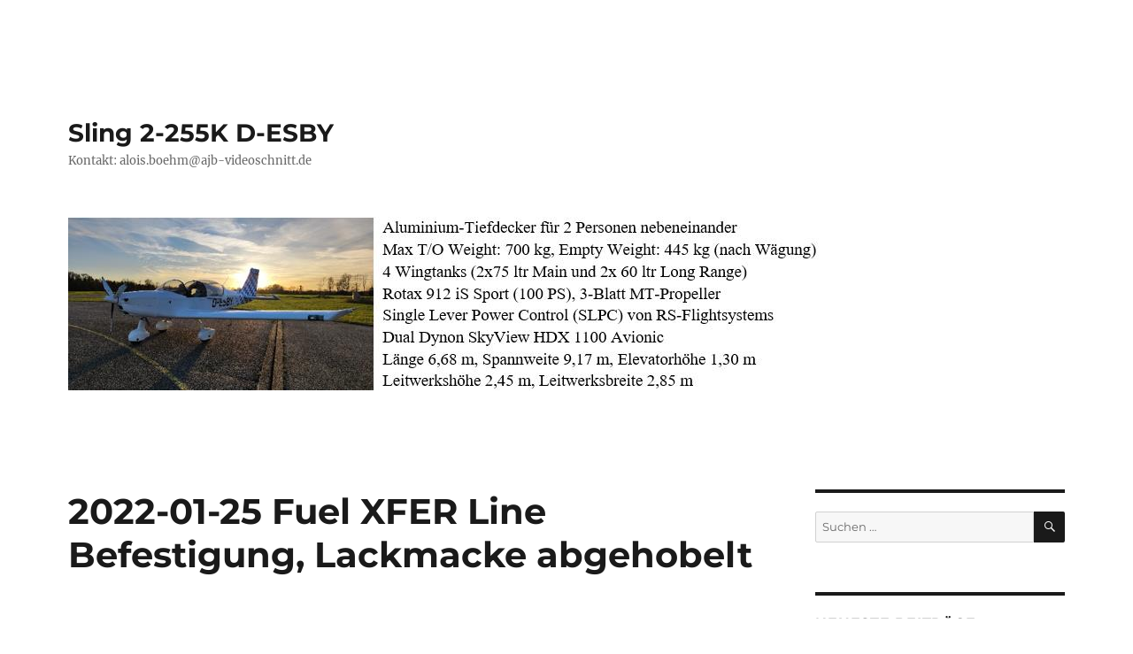

--- FILE ---
content_type: text/html; charset=UTF-8
request_url: https://ajb-videoschnitt.de/archive/4240
body_size: 11684
content:
<!DOCTYPE html>
<html lang="de" class="no-js">
<head>
	<meta charset="UTF-8">
	<meta name="viewport" content="width=device-width, initial-scale=1.0">
	<link rel="profile" href="https://gmpg.org/xfn/11">
		<script>(function(html){html.className = html.className.replace(/\bno-js\b/,'js')})(document.documentElement);</script>
<title>2022-01-25 Fuel XFER Line Befestigung, Lackmacke abgehobelt &#8211; Sling 2-255K D-ESBY</title>
<meta name='robots' content='max-image-preview:large' />
	<style>img:is([sizes="auto" i], [sizes^="auto," i]) { contain-intrinsic-size: 3000px 1500px }</style>
	<link rel="alternate" type="application/rss+xml" title="Sling 2-255K D-ESBY &raquo; Feed" href="https://ajb-videoschnitt.de/feed" />
<link rel="alternate" type="application/rss+xml" title="Sling 2-255K D-ESBY &raquo; Kommentar-Feed" href="https://ajb-videoschnitt.de/comments/feed" />
<script>
window._wpemojiSettings = {"baseUrl":"https:\/\/s.w.org\/images\/core\/emoji\/16.0.1\/72x72\/","ext":".png","svgUrl":"https:\/\/s.w.org\/images\/core\/emoji\/16.0.1\/svg\/","svgExt":".svg","source":{"concatemoji":"https:\/\/ajb-videoschnitt.de\/wp-includes\/js\/wp-emoji-release.min.js?ver=6.8.3"}};
/*! This file is auto-generated */
!function(s,n){var o,i,e;function c(e){try{var t={supportTests:e,timestamp:(new Date).valueOf()};sessionStorage.setItem(o,JSON.stringify(t))}catch(e){}}function p(e,t,n){e.clearRect(0,0,e.canvas.width,e.canvas.height),e.fillText(t,0,0);var t=new Uint32Array(e.getImageData(0,0,e.canvas.width,e.canvas.height).data),a=(e.clearRect(0,0,e.canvas.width,e.canvas.height),e.fillText(n,0,0),new Uint32Array(e.getImageData(0,0,e.canvas.width,e.canvas.height).data));return t.every(function(e,t){return e===a[t]})}function u(e,t){e.clearRect(0,0,e.canvas.width,e.canvas.height),e.fillText(t,0,0);for(var n=e.getImageData(16,16,1,1),a=0;a<n.data.length;a++)if(0!==n.data[a])return!1;return!0}function f(e,t,n,a){switch(t){case"flag":return n(e,"\ud83c\udff3\ufe0f\u200d\u26a7\ufe0f","\ud83c\udff3\ufe0f\u200b\u26a7\ufe0f")?!1:!n(e,"\ud83c\udde8\ud83c\uddf6","\ud83c\udde8\u200b\ud83c\uddf6")&&!n(e,"\ud83c\udff4\udb40\udc67\udb40\udc62\udb40\udc65\udb40\udc6e\udb40\udc67\udb40\udc7f","\ud83c\udff4\u200b\udb40\udc67\u200b\udb40\udc62\u200b\udb40\udc65\u200b\udb40\udc6e\u200b\udb40\udc67\u200b\udb40\udc7f");case"emoji":return!a(e,"\ud83e\udedf")}return!1}function g(e,t,n,a){var r="undefined"!=typeof WorkerGlobalScope&&self instanceof WorkerGlobalScope?new OffscreenCanvas(300,150):s.createElement("canvas"),o=r.getContext("2d",{willReadFrequently:!0}),i=(o.textBaseline="top",o.font="600 32px Arial",{});return e.forEach(function(e){i[e]=t(o,e,n,a)}),i}function t(e){var t=s.createElement("script");t.src=e,t.defer=!0,s.head.appendChild(t)}"undefined"!=typeof Promise&&(o="wpEmojiSettingsSupports",i=["flag","emoji"],n.supports={everything:!0,everythingExceptFlag:!0},e=new Promise(function(e){s.addEventListener("DOMContentLoaded",e,{once:!0})}),new Promise(function(t){var n=function(){try{var e=JSON.parse(sessionStorage.getItem(o));if("object"==typeof e&&"number"==typeof e.timestamp&&(new Date).valueOf()<e.timestamp+604800&&"object"==typeof e.supportTests)return e.supportTests}catch(e){}return null}();if(!n){if("undefined"!=typeof Worker&&"undefined"!=typeof OffscreenCanvas&&"undefined"!=typeof URL&&URL.createObjectURL&&"undefined"!=typeof Blob)try{var e="postMessage("+g.toString()+"("+[JSON.stringify(i),f.toString(),p.toString(),u.toString()].join(",")+"));",a=new Blob([e],{type:"text/javascript"}),r=new Worker(URL.createObjectURL(a),{name:"wpTestEmojiSupports"});return void(r.onmessage=function(e){c(n=e.data),r.terminate(),t(n)})}catch(e){}c(n=g(i,f,p,u))}t(n)}).then(function(e){for(var t in e)n.supports[t]=e[t],n.supports.everything=n.supports.everything&&n.supports[t],"flag"!==t&&(n.supports.everythingExceptFlag=n.supports.everythingExceptFlag&&n.supports[t]);n.supports.everythingExceptFlag=n.supports.everythingExceptFlag&&!n.supports.flag,n.DOMReady=!1,n.readyCallback=function(){n.DOMReady=!0}}).then(function(){return e}).then(function(){var e;n.supports.everything||(n.readyCallback(),(e=n.source||{}).concatemoji?t(e.concatemoji):e.wpemoji&&e.twemoji&&(t(e.twemoji),t(e.wpemoji)))}))}((window,document),window._wpemojiSettings);
</script>
<style id='wp-emoji-styles-inline-css'>

	img.wp-smiley, img.emoji {
		display: inline !important;
		border: none !important;
		box-shadow: none !important;
		height: 1em !important;
		width: 1em !important;
		margin: 0 0.07em !important;
		vertical-align: -0.1em !important;
		background: none !important;
		padding: 0 !important;
	}
</style>
<link rel='stylesheet' id='wp-block-library-css' href='https://ajb-videoschnitt.de/wp-includes/css/dist/block-library/style.min.css?ver=6.8.3' media='all' />
<style id='wp-block-library-theme-inline-css'>
.wp-block-audio :where(figcaption){color:#555;font-size:13px;text-align:center}.is-dark-theme .wp-block-audio :where(figcaption){color:#ffffffa6}.wp-block-audio{margin:0 0 1em}.wp-block-code{border:1px solid #ccc;border-radius:4px;font-family:Menlo,Consolas,monaco,monospace;padding:.8em 1em}.wp-block-embed :where(figcaption){color:#555;font-size:13px;text-align:center}.is-dark-theme .wp-block-embed :where(figcaption){color:#ffffffa6}.wp-block-embed{margin:0 0 1em}.blocks-gallery-caption{color:#555;font-size:13px;text-align:center}.is-dark-theme .blocks-gallery-caption{color:#ffffffa6}:root :where(.wp-block-image figcaption){color:#555;font-size:13px;text-align:center}.is-dark-theme :root :where(.wp-block-image figcaption){color:#ffffffa6}.wp-block-image{margin:0 0 1em}.wp-block-pullquote{border-bottom:4px solid;border-top:4px solid;color:currentColor;margin-bottom:1.75em}.wp-block-pullquote cite,.wp-block-pullquote footer,.wp-block-pullquote__citation{color:currentColor;font-size:.8125em;font-style:normal;text-transform:uppercase}.wp-block-quote{border-left:.25em solid;margin:0 0 1.75em;padding-left:1em}.wp-block-quote cite,.wp-block-quote footer{color:currentColor;font-size:.8125em;font-style:normal;position:relative}.wp-block-quote:where(.has-text-align-right){border-left:none;border-right:.25em solid;padding-left:0;padding-right:1em}.wp-block-quote:where(.has-text-align-center){border:none;padding-left:0}.wp-block-quote.is-large,.wp-block-quote.is-style-large,.wp-block-quote:where(.is-style-plain){border:none}.wp-block-search .wp-block-search__label{font-weight:700}.wp-block-search__button{border:1px solid #ccc;padding:.375em .625em}:where(.wp-block-group.has-background){padding:1.25em 2.375em}.wp-block-separator.has-css-opacity{opacity:.4}.wp-block-separator{border:none;border-bottom:2px solid;margin-left:auto;margin-right:auto}.wp-block-separator.has-alpha-channel-opacity{opacity:1}.wp-block-separator:not(.is-style-wide):not(.is-style-dots){width:100px}.wp-block-separator.has-background:not(.is-style-dots){border-bottom:none;height:1px}.wp-block-separator.has-background:not(.is-style-wide):not(.is-style-dots){height:2px}.wp-block-table{margin:0 0 1em}.wp-block-table td,.wp-block-table th{word-break:normal}.wp-block-table :where(figcaption){color:#555;font-size:13px;text-align:center}.is-dark-theme .wp-block-table :where(figcaption){color:#ffffffa6}.wp-block-video :where(figcaption){color:#555;font-size:13px;text-align:center}.is-dark-theme .wp-block-video :where(figcaption){color:#ffffffa6}.wp-block-video{margin:0 0 1em}:root :where(.wp-block-template-part.has-background){margin-bottom:0;margin-top:0;padding:1.25em 2.375em}
</style>
<style id='classic-theme-styles-inline-css'>
/*! This file is auto-generated */
.wp-block-button__link{color:#fff;background-color:#32373c;border-radius:9999px;box-shadow:none;text-decoration:none;padding:calc(.667em + 2px) calc(1.333em + 2px);font-size:1.125em}.wp-block-file__button{background:#32373c;color:#fff;text-decoration:none}
</style>
<style id='global-styles-inline-css'>
:root{--wp--preset--aspect-ratio--square: 1;--wp--preset--aspect-ratio--4-3: 4/3;--wp--preset--aspect-ratio--3-4: 3/4;--wp--preset--aspect-ratio--3-2: 3/2;--wp--preset--aspect-ratio--2-3: 2/3;--wp--preset--aspect-ratio--16-9: 16/9;--wp--preset--aspect-ratio--9-16: 9/16;--wp--preset--color--black: #000000;--wp--preset--color--cyan-bluish-gray: #abb8c3;--wp--preset--color--white: #fff;--wp--preset--color--pale-pink: #f78da7;--wp--preset--color--vivid-red: #cf2e2e;--wp--preset--color--luminous-vivid-orange: #ff6900;--wp--preset--color--luminous-vivid-amber: #fcb900;--wp--preset--color--light-green-cyan: #7bdcb5;--wp--preset--color--vivid-green-cyan: #00d084;--wp--preset--color--pale-cyan-blue: #8ed1fc;--wp--preset--color--vivid-cyan-blue: #0693e3;--wp--preset--color--vivid-purple: #9b51e0;--wp--preset--color--dark-gray: #1a1a1a;--wp--preset--color--medium-gray: #686868;--wp--preset--color--light-gray: #e5e5e5;--wp--preset--color--blue-gray: #4d545c;--wp--preset--color--bright-blue: #007acc;--wp--preset--color--light-blue: #9adffd;--wp--preset--color--dark-brown: #402b30;--wp--preset--color--medium-brown: #774e24;--wp--preset--color--dark-red: #640c1f;--wp--preset--color--bright-red: #ff675f;--wp--preset--color--yellow: #ffef8e;--wp--preset--gradient--vivid-cyan-blue-to-vivid-purple: linear-gradient(135deg,rgba(6,147,227,1) 0%,rgb(155,81,224) 100%);--wp--preset--gradient--light-green-cyan-to-vivid-green-cyan: linear-gradient(135deg,rgb(122,220,180) 0%,rgb(0,208,130) 100%);--wp--preset--gradient--luminous-vivid-amber-to-luminous-vivid-orange: linear-gradient(135deg,rgba(252,185,0,1) 0%,rgba(255,105,0,1) 100%);--wp--preset--gradient--luminous-vivid-orange-to-vivid-red: linear-gradient(135deg,rgba(255,105,0,1) 0%,rgb(207,46,46) 100%);--wp--preset--gradient--very-light-gray-to-cyan-bluish-gray: linear-gradient(135deg,rgb(238,238,238) 0%,rgb(169,184,195) 100%);--wp--preset--gradient--cool-to-warm-spectrum: linear-gradient(135deg,rgb(74,234,220) 0%,rgb(151,120,209) 20%,rgb(207,42,186) 40%,rgb(238,44,130) 60%,rgb(251,105,98) 80%,rgb(254,248,76) 100%);--wp--preset--gradient--blush-light-purple: linear-gradient(135deg,rgb(255,206,236) 0%,rgb(152,150,240) 100%);--wp--preset--gradient--blush-bordeaux: linear-gradient(135deg,rgb(254,205,165) 0%,rgb(254,45,45) 50%,rgb(107,0,62) 100%);--wp--preset--gradient--luminous-dusk: linear-gradient(135deg,rgb(255,203,112) 0%,rgb(199,81,192) 50%,rgb(65,88,208) 100%);--wp--preset--gradient--pale-ocean: linear-gradient(135deg,rgb(255,245,203) 0%,rgb(182,227,212) 50%,rgb(51,167,181) 100%);--wp--preset--gradient--electric-grass: linear-gradient(135deg,rgb(202,248,128) 0%,rgb(113,206,126) 100%);--wp--preset--gradient--midnight: linear-gradient(135deg,rgb(2,3,129) 0%,rgb(40,116,252) 100%);--wp--preset--font-size--small: 13px;--wp--preset--font-size--medium: 20px;--wp--preset--font-size--large: 36px;--wp--preset--font-size--x-large: 42px;--wp--preset--spacing--20: 0.44rem;--wp--preset--spacing--30: 0.67rem;--wp--preset--spacing--40: 1rem;--wp--preset--spacing--50: 1.5rem;--wp--preset--spacing--60: 2.25rem;--wp--preset--spacing--70: 3.38rem;--wp--preset--spacing--80: 5.06rem;--wp--preset--shadow--natural: 6px 6px 9px rgba(0, 0, 0, 0.2);--wp--preset--shadow--deep: 12px 12px 50px rgba(0, 0, 0, 0.4);--wp--preset--shadow--sharp: 6px 6px 0px rgba(0, 0, 0, 0.2);--wp--preset--shadow--outlined: 6px 6px 0px -3px rgba(255, 255, 255, 1), 6px 6px rgba(0, 0, 0, 1);--wp--preset--shadow--crisp: 6px 6px 0px rgba(0, 0, 0, 1);}:where(.is-layout-flex){gap: 0.5em;}:where(.is-layout-grid){gap: 0.5em;}body .is-layout-flex{display: flex;}.is-layout-flex{flex-wrap: wrap;align-items: center;}.is-layout-flex > :is(*, div){margin: 0;}body .is-layout-grid{display: grid;}.is-layout-grid > :is(*, div){margin: 0;}:where(.wp-block-columns.is-layout-flex){gap: 2em;}:where(.wp-block-columns.is-layout-grid){gap: 2em;}:where(.wp-block-post-template.is-layout-flex){gap: 1.25em;}:where(.wp-block-post-template.is-layout-grid){gap: 1.25em;}.has-black-color{color: var(--wp--preset--color--black) !important;}.has-cyan-bluish-gray-color{color: var(--wp--preset--color--cyan-bluish-gray) !important;}.has-white-color{color: var(--wp--preset--color--white) !important;}.has-pale-pink-color{color: var(--wp--preset--color--pale-pink) !important;}.has-vivid-red-color{color: var(--wp--preset--color--vivid-red) !important;}.has-luminous-vivid-orange-color{color: var(--wp--preset--color--luminous-vivid-orange) !important;}.has-luminous-vivid-amber-color{color: var(--wp--preset--color--luminous-vivid-amber) !important;}.has-light-green-cyan-color{color: var(--wp--preset--color--light-green-cyan) !important;}.has-vivid-green-cyan-color{color: var(--wp--preset--color--vivid-green-cyan) !important;}.has-pale-cyan-blue-color{color: var(--wp--preset--color--pale-cyan-blue) !important;}.has-vivid-cyan-blue-color{color: var(--wp--preset--color--vivid-cyan-blue) !important;}.has-vivid-purple-color{color: var(--wp--preset--color--vivid-purple) !important;}.has-black-background-color{background-color: var(--wp--preset--color--black) !important;}.has-cyan-bluish-gray-background-color{background-color: var(--wp--preset--color--cyan-bluish-gray) !important;}.has-white-background-color{background-color: var(--wp--preset--color--white) !important;}.has-pale-pink-background-color{background-color: var(--wp--preset--color--pale-pink) !important;}.has-vivid-red-background-color{background-color: var(--wp--preset--color--vivid-red) !important;}.has-luminous-vivid-orange-background-color{background-color: var(--wp--preset--color--luminous-vivid-orange) !important;}.has-luminous-vivid-amber-background-color{background-color: var(--wp--preset--color--luminous-vivid-amber) !important;}.has-light-green-cyan-background-color{background-color: var(--wp--preset--color--light-green-cyan) !important;}.has-vivid-green-cyan-background-color{background-color: var(--wp--preset--color--vivid-green-cyan) !important;}.has-pale-cyan-blue-background-color{background-color: var(--wp--preset--color--pale-cyan-blue) !important;}.has-vivid-cyan-blue-background-color{background-color: var(--wp--preset--color--vivid-cyan-blue) !important;}.has-vivid-purple-background-color{background-color: var(--wp--preset--color--vivid-purple) !important;}.has-black-border-color{border-color: var(--wp--preset--color--black) !important;}.has-cyan-bluish-gray-border-color{border-color: var(--wp--preset--color--cyan-bluish-gray) !important;}.has-white-border-color{border-color: var(--wp--preset--color--white) !important;}.has-pale-pink-border-color{border-color: var(--wp--preset--color--pale-pink) !important;}.has-vivid-red-border-color{border-color: var(--wp--preset--color--vivid-red) !important;}.has-luminous-vivid-orange-border-color{border-color: var(--wp--preset--color--luminous-vivid-orange) !important;}.has-luminous-vivid-amber-border-color{border-color: var(--wp--preset--color--luminous-vivid-amber) !important;}.has-light-green-cyan-border-color{border-color: var(--wp--preset--color--light-green-cyan) !important;}.has-vivid-green-cyan-border-color{border-color: var(--wp--preset--color--vivid-green-cyan) !important;}.has-pale-cyan-blue-border-color{border-color: var(--wp--preset--color--pale-cyan-blue) !important;}.has-vivid-cyan-blue-border-color{border-color: var(--wp--preset--color--vivid-cyan-blue) !important;}.has-vivid-purple-border-color{border-color: var(--wp--preset--color--vivid-purple) !important;}.has-vivid-cyan-blue-to-vivid-purple-gradient-background{background: var(--wp--preset--gradient--vivid-cyan-blue-to-vivid-purple) !important;}.has-light-green-cyan-to-vivid-green-cyan-gradient-background{background: var(--wp--preset--gradient--light-green-cyan-to-vivid-green-cyan) !important;}.has-luminous-vivid-amber-to-luminous-vivid-orange-gradient-background{background: var(--wp--preset--gradient--luminous-vivid-amber-to-luminous-vivid-orange) !important;}.has-luminous-vivid-orange-to-vivid-red-gradient-background{background: var(--wp--preset--gradient--luminous-vivid-orange-to-vivid-red) !important;}.has-very-light-gray-to-cyan-bluish-gray-gradient-background{background: var(--wp--preset--gradient--very-light-gray-to-cyan-bluish-gray) !important;}.has-cool-to-warm-spectrum-gradient-background{background: var(--wp--preset--gradient--cool-to-warm-spectrum) !important;}.has-blush-light-purple-gradient-background{background: var(--wp--preset--gradient--blush-light-purple) !important;}.has-blush-bordeaux-gradient-background{background: var(--wp--preset--gradient--blush-bordeaux) !important;}.has-luminous-dusk-gradient-background{background: var(--wp--preset--gradient--luminous-dusk) !important;}.has-pale-ocean-gradient-background{background: var(--wp--preset--gradient--pale-ocean) !important;}.has-electric-grass-gradient-background{background: var(--wp--preset--gradient--electric-grass) !important;}.has-midnight-gradient-background{background: var(--wp--preset--gradient--midnight) !important;}.has-small-font-size{font-size: var(--wp--preset--font-size--small) !important;}.has-medium-font-size{font-size: var(--wp--preset--font-size--medium) !important;}.has-large-font-size{font-size: var(--wp--preset--font-size--large) !important;}.has-x-large-font-size{font-size: var(--wp--preset--font-size--x-large) !important;}
:where(.wp-block-post-template.is-layout-flex){gap: 1.25em;}:where(.wp-block-post-template.is-layout-grid){gap: 1.25em;}
:where(.wp-block-columns.is-layout-flex){gap: 2em;}:where(.wp-block-columns.is-layout-grid){gap: 2em;}
:root :where(.wp-block-pullquote){font-size: 1.5em;line-height: 1.6;}
</style>
<link rel='stylesheet' id='twentysixteen-fonts-css' href='https://ajb-videoschnitt.de/wp-content/themes/twentysixteen/fonts/merriweather-plus-montserrat-plus-inconsolata.css?ver=20230328' media='all' />
<link rel='stylesheet' id='genericons-css' href='https://ajb-videoschnitt.de/wp-content/themes/twentysixteen/genericons/genericons.css?ver=20201208' media='all' />
<link rel='stylesheet' id='twentysixteen-style-css' href='https://ajb-videoschnitt.de/wp-content/themes/twentysixteen/style.css?ver=20250715' media='all' />
<link rel='stylesheet' id='twentysixteen-block-style-css' href='https://ajb-videoschnitt.de/wp-content/themes/twentysixteen/css/blocks.css?ver=20240817' media='all' />
<!--[if lt IE 10]>
<link rel='stylesheet' id='twentysixteen-ie-css' href='https://ajb-videoschnitt.de/wp-content/themes/twentysixteen/css/ie.css?ver=20170530' media='all' />
<![endif]-->
<!--[if lt IE 9]>
<link rel='stylesheet' id='twentysixteen-ie8-css' href='https://ajb-videoschnitt.de/wp-content/themes/twentysixteen/css/ie8.css?ver=20170530' media='all' />
<![endif]-->
<!--[if lt IE 8]>
<link rel='stylesheet' id='twentysixteen-ie7-css' href='https://ajb-videoschnitt.de/wp-content/themes/twentysixteen/css/ie7.css?ver=20170530' media='all' />
<![endif]-->
<!--[if lt IE 9]>
<script src="https://ajb-videoschnitt.de/wp-content/themes/twentysixteen/js/html5.js?ver=3.7.3" id="twentysixteen-html5-js"></script>
<![endif]-->
<script src="https://ajb-videoschnitt.de/wp-includes/js/jquery/jquery.min.js?ver=3.7.1" id="jquery-core-js"></script>
<script src="https://ajb-videoschnitt.de/wp-includes/js/jquery/jquery-migrate.min.js?ver=3.4.1" id="jquery-migrate-js"></script>
<script id="twentysixteen-script-js-extra">
var screenReaderText = {"expand":"Untermen\u00fc \u00f6ffnen","collapse":"Untermen\u00fc schlie\u00dfen"};
</script>
<script src="https://ajb-videoschnitt.de/wp-content/themes/twentysixteen/js/functions.js?ver=20230629" id="twentysixteen-script-js" defer data-wp-strategy="defer"></script>
<link rel="https://api.w.org/" href="https://ajb-videoschnitt.de/wp-json/" /><link rel="alternate" title="JSON" type="application/json" href="https://ajb-videoschnitt.de/wp-json/wp/v2/posts/4240" /><link rel="EditURI" type="application/rsd+xml" title="RSD" href="https://ajb-videoschnitt.de/xmlrpc.php?rsd" />
<meta name="generator" content="WordPress 6.8.3" />
<link rel="canonical" href="https://ajb-videoschnitt.de/archive/4240" />
<link rel='shortlink' href='https://ajb-videoschnitt.de/?p=4240' />
<link rel="alternate" title="oEmbed (JSON)" type="application/json+oembed" href="https://ajb-videoschnitt.de/wp-json/oembed/1.0/embed?url=https%3A%2F%2Fajb-videoschnitt.de%2Farchive%2F4240" />
<link rel="alternate" title="oEmbed (XML)" type="text/xml+oembed" href="https://ajb-videoschnitt.de/wp-json/oembed/1.0/embed?url=https%3A%2F%2Fajb-videoschnitt.de%2Farchive%2F4240&#038;format=xml" />
<style>.recentcomments a{display:inline !important;padding:0 !important;margin:0 !important;}</style><style id="custom-background-css">
body.custom-background { background-color: #ffffff; }
</style>
	</head>

<body class="wp-singular post-template-default single single-post postid-4240 single-format-standard custom-background wp-embed-responsive wp-theme-twentysixteen group-blog">
<div id="page" class="site">
	<div class="site-inner">
		<a class="skip-link screen-reader-text" href="#content">
			Zum Inhalt springen		</a>

		<header id="masthead" class="site-header">
			<div class="site-header-main">
				<div class="site-branding">
																					<p class="site-title"><a href="https://ajb-videoschnitt.de/" rel="home" >Sling 2-255K D-ESBY</a></p>
												<p class="site-description">Kontakt: alois.boehm@ajb-videoschnitt.de</p>
									</div><!-- .site-branding -->

							</div><!-- .site-header-main -->

											<div class="header-image">
					<a href="https://ajb-videoschnitt.de/" rel="home" >
						<img src="https://ajb-videoschnitt.de/wp-content/uploads/2022/12/2022-12-16-neues-Bild-quer.jpg" width="848" height="196" alt="Sling 2-255K D-ESBY" sizes="(max-width: 709px) 85vw, (max-width: 909px) 81vw, (max-width: 1362px) 88vw, 1200px" srcset="https://ajb-videoschnitt.de/wp-content/uploads/2022/12/2022-12-16-neues-Bild-quer.jpg 848w, https://ajb-videoschnitt.de/wp-content/uploads/2022/12/2022-12-16-neues-Bild-quer-300x69.jpg 300w, https://ajb-videoschnitt.de/wp-content/uploads/2022/12/2022-12-16-neues-Bild-quer-768x178.jpg 768w" decoding="async" fetchpriority="high" />					</a>
				</div><!-- .header-image -->
					</header><!-- .site-header -->

		<div id="content" class="site-content">

<div id="primary" class="content-area">
	<main id="main" class="site-main">
		
<article id="post-4240" class="post-4240 post type-post status-publish format-standard hentry category-fuel category-painting category-wings">
	<header class="entry-header">
		<h1 class="entry-title"><strong>2022-01-25 Fuel XFER Line Befestigung, Lackmacke abgehobelt</strong></h1>	</header><!-- .entry-header -->

	
	
	<div class="entry-content">
		
<p><strong>14:00 – 17:00 3 h – total 2102,25 h</strong></p>



<p>Die erste Tat heute war das Abhobeln der Lackkanten der Ausbesserung an der Wing Leading Edge in der Nähe der Flügelwurzel, wo ich seinerzeit den noch nassen Lack weggerieben hatte. Vielleicht hätte ich gar nichts daran machen sollen. Jetzt sieht es eher schlechter aus als vorher. Dafür ist die Stelle jetzt aber super glatt. Als Lösung kann ich ja eine blaue Raute auflackieren. Aber das hat Zeit. Der Vorgang war so, als ich mit dem Lackhobel die Ränder der Auflackierung abgehobelt habe. Danach habe ich in Stufen diesen Bereich geschliffen. Zuerst mit 600, dann mit 1000, weiter mit 2000 und schließlich mit 3000 Scheibe. Zum Schluss wird mit Politur das Finish gemacht. Leider kommt jetzt die Grundierung zum Vorschein.</p>



<figure class="wp-block-image size-large"><img decoding="async" width="2048" height="1152" src="https://ajb-videoschnitt.de/wp-content/uploads/2022/01/IMG_20220125_135837-2048x1152.jpg" alt="" class="wp-image-4241" srcset="https://ajb-videoschnitt.de/wp-content/uploads/2022/01/IMG_20220125_135837-2048x1152.jpg 2048w, https://ajb-videoschnitt.de/wp-content/uploads/2022/01/IMG_20220125_135837-300x169.jpg 300w, https://ajb-videoschnitt.de/wp-content/uploads/2022/01/IMG_20220125_135837-768x432.jpg 768w, https://ajb-videoschnitt.de/wp-content/uploads/2022/01/IMG_20220125_135837-1536x864.jpg 1536w, https://ajb-videoschnitt.de/wp-content/uploads/2022/01/IMG_20220125_135837-1200x675.jpg 1200w" sizes="(max-width: 709px) 85vw, (max-width: 909px) 67vw, (max-width: 1362px) 62vw, 840px" /><figcaption>die Ausgangssituation</figcaption></figure>



<figure class="wp-block-image size-large"><img decoding="async" width="1152" height="2048" src="https://ajb-videoschnitt.de/wp-content/uploads/2022/01/IMG_20220125_140000-1152x2048.jpg" alt="" class="wp-image-4243" srcset="https://ajb-videoschnitt.de/wp-content/uploads/2022/01/IMG_20220125_140000-1152x2048.jpg 1152w, https://ajb-videoschnitt.de/wp-content/uploads/2022/01/IMG_20220125_140000-169x300.jpg 169w, https://ajb-videoschnitt.de/wp-content/uploads/2022/01/IMG_20220125_140000-768x1365.jpg 768w, https://ajb-videoschnitt.de/wp-content/uploads/2022/01/IMG_20220125_140000-864x1536.jpg 864w, https://ajb-videoschnitt.de/wp-content/uploads/2022/01/IMG_20220125_140000-1200x2133.jpg 1200w, https://ajb-videoschnitt.de/wp-content/uploads/2022/01/IMG_20220125_140000-scaled.jpg 1440w" sizes="(max-width: 709px) 85vw, (max-width: 909px) 67vw, (max-width: 1362px) 62vw, 840px" /><figcaption>der Lackhobel</figcaption></figure>



<figure class="wp-block-image size-large"><img loading="lazy" decoding="async" width="1152" height="2048" src="https://ajb-videoschnitt.de/wp-content/uploads/2022/01/IMG_20220125_140350-1152x2048.jpg" alt="" class="wp-image-4244" srcset="https://ajb-videoschnitt.de/wp-content/uploads/2022/01/IMG_20220125_140350-1152x2048.jpg 1152w, https://ajb-videoschnitt.de/wp-content/uploads/2022/01/IMG_20220125_140350-169x300.jpg 169w, https://ajb-videoschnitt.de/wp-content/uploads/2022/01/IMG_20220125_140350-768x1365.jpg 768w, https://ajb-videoschnitt.de/wp-content/uploads/2022/01/IMG_20220125_140350-864x1536.jpg 864w, https://ajb-videoschnitt.de/wp-content/uploads/2022/01/IMG_20220125_140350-1200x2133.jpg 1200w, https://ajb-videoschnitt.de/wp-content/uploads/2022/01/IMG_20220125_140350-scaled.jpg 1440w" sizes="auto, (max-width: 709px) 85vw, (max-width: 909px) 67vw, (max-width: 1362px) 62vw, 840px" /><figcaption>nach dem Hobeln</figcaption></figure>



<figure class="wp-block-image size-large"><img loading="lazy" decoding="async" width="2048" height="1152" src="https://ajb-videoschnitt.de/wp-content/uploads/2022/01/IMG_20220125_140636-2048x1152.jpg" alt="" class="wp-image-4245" srcset="https://ajb-videoschnitt.de/wp-content/uploads/2022/01/IMG_20220125_140636-2048x1152.jpg 2048w, https://ajb-videoschnitt.de/wp-content/uploads/2022/01/IMG_20220125_140636-300x169.jpg 300w, https://ajb-videoschnitt.de/wp-content/uploads/2022/01/IMG_20220125_140636-768x432.jpg 768w, https://ajb-videoschnitt.de/wp-content/uploads/2022/01/IMG_20220125_140636-1536x864.jpg 1536w, https://ajb-videoschnitt.de/wp-content/uploads/2022/01/IMG_20220125_140636-1200x675.jpg 1200w" sizes="auto, (max-width: 709px) 85vw, (max-width: 909px) 67vw, (max-width: 1362px) 62vw, 840px" /><figcaption>das Schleifen</figcaption></figure>



<figure class="wp-block-image size-large"><img loading="lazy" decoding="async" width="2048" height="1152" src="https://ajb-videoschnitt.de/wp-content/uploads/2022/01/IMG_20220125_140754-2048x1152.jpg" alt="" class="wp-image-4246" srcset="https://ajb-videoschnitt.de/wp-content/uploads/2022/01/IMG_20220125_140754-2048x1152.jpg 2048w, https://ajb-videoschnitt.de/wp-content/uploads/2022/01/IMG_20220125_140754-300x169.jpg 300w, https://ajb-videoschnitt.de/wp-content/uploads/2022/01/IMG_20220125_140754-768x432.jpg 768w, https://ajb-videoschnitt.de/wp-content/uploads/2022/01/IMG_20220125_140754-1536x864.jpg 1536w, https://ajb-videoschnitt.de/wp-content/uploads/2022/01/IMG_20220125_140754-1200x675.jpg 1200w" sizes="auto, (max-width: 709px) 85vw, (max-width: 909px) 67vw, (max-width: 1362px) 62vw, 840px" /><figcaption>die verschiedenen Schleifgrade</figcaption></figure>



<figure class="wp-block-image size-large"><img loading="lazy" decoding="async" width="2048" height="1152" src="https://ajb-videoschnitt.de/wp-content/uploads/2022/01/IMG_20220125_141051-2048x1152.jpg" alt="" class="wp-image-4247" srcset="https://ajb-videoschnitt.de/wp-content/uploads/2022/01/IMG_20220125_141051-2048x1152.jpg 2048w, https://ajb-videoschnitt.de/wp-content/uploads/2022/01/IMG_20220125_141051-300x169.jpg 300w, https://ajb-videoschnitt.de/wp-content/uploads/2022/01/IMG_20220125_141051-768x432.jpg 768w, https://ajb-videoschnitt.de/wp-content/uploads/2022/01/IMG_20220125_141051-1536x864.jpg 1536w, https://ajb-videoschnitt.de/wp-content/uploads/2022/01/IMG_20220125_141051-1200x675.jpg 1200w" sizes="auto, (max-width: 709px) 85vw, (max-width: 909px) 67vw, (max-width: 1362px) 62vw, 840px" /><figcaption>zum Schluss die Politur</figcaption></figure>



<figure class="wp-block-image size-large"><img loading="lazy" decoding="async" width="2048" height="1152" src="https://ajb-videoschnitt.de/wp-content/uploads/2022/01/IMG_20220125_141127-2048x1152.jpg" alt="" class="wp-image-4248" srcset="https://ajb-videoschnitt.de/wp-content/uploads/2022/01/IMG_20220125_141127-2048x1152.jpg 2048w, https://ajb-videoschnitt.de/wp-content/uploads/2022/01/IMG_20220125_141127-300x169.jpg 300w, https://ajb-videoschnitt.de/wp-content/uploads/2022/01/IMG_20220125_141127-768x432.jpg 768w, https://ajb-videoschnitt.de/wp-content/uploads/2022/01/IMG_20220125_141127-1536x864.jpg 1536w, https://ajb-videoschnitt.de/wp-content/uploads/2022/01/IMG_20220125_141127-1200x675.jpg 1200w" sizes="auto, (max-width: 709px) 85vw, (max-width: 909px) 67vw, (max-width: 1362px) 62vw, 840px" /><figcaption>da habe ich aber wohl etwas zu viel abgetragen. Aber es ist super glatt!</figcaption></figure>



<p>Das wichtigere war aber die Befestigung der XFER Fuel Pump, dem elektrischen Ventil und den Drucksensor, sowie die Leitungen selbst im hinteren Wingbereich. Das sieht jetzt so aus.</p>



<figure class="wp-block-image size-large"><img loading="lazy" decoding="async" width="2048" height="1152" src="https://ajb-videoschnitt.de/wp-content/uploads/2022/01/IMG_20220125_170126-2048x1152.jpg" alt="" class="wp-image-4249" srcset="https://ajb-videoschnitt.de/wp-content/uploads/2022/01/IMG_20220125_170126-2048x1152.jpg 2048w, https://ajb-videoschnitt.de/wp-content/uploads/2022/01/IMG_20220125_170126-300x169.jpg 300w, https://ajb-videoschnitt.de/wp-content/uploads/2022/01/IMG_20220125_170126-768x432.jpg 768w, https://ajb-videoschnitt.de/wp-content/uploads/2022/01/IMG_20220125_170126-1536x864.jpg 1536w, https://ajb-videoschnitt.de/wp-content/uploads/2022/01/IMG_20220125_170126-1200x675.jpg 1200w" sizes="auto, (max-width: 709px) 85vw, (max-width: 909px) 67vw, (max-width: 1362px) 62vw, 840px" /><figcaption>die Leitungsführung</figcaption></figure>



<figure class="wp-block-image size-large"><img loading="lazy" decoding="async" width="2048" height="1152" src="https://ajb-videoschnitt.de/wp-content/uploads/2022/01/IMG_20220125_170108-2048x1152.jpg" alt="" class="wp-image-4250" srcset="https://ajb-videoschnitt.de/wp-content/uploads/2022/01/IMG_20220125_170108-2048x1152.jpg 2048w, https://ajb-videoschnitt.de/wp-content/uploads/2022/01/IMG_20220125_170108-300x169.jpg 300w, https://ajb-videoschnitt.de/wp-content/uploads/2022/01/IMG_20220125_170108-768x432.jpg 768w, https://ajb-videoschnitt.de/wp-content/uploads/2022/01/IMG_20220125_170108-1536x864.jpg 1536w, https://ajb-videoschnitt.de/wp-content/uploads/2022/01/IMG_20220125_170108-1200x675.jpg 1200w" sizes="auto, (max-width: 709px) 85vw, (max-width: 909px) 67vw, (max-width: 1362px) 62vw, 840px" /><figcaption>die Komponenten</figcaption></figure>
	</div><!-- .entry-content -->

	<footer class="entry-footer">
		<span class="byline"><span class="screen-reader-text">Autor </span><span class="author vcard"><a class="url fn n" href="https://ajb-videoschnitt.de/archive/author/alois">Alois Boehm</a></span></span><span class="posted-on"><span class="screen-reader-text">Veröffentlicht am </span><a href="https://ajb-videoschnitt.de/archive/4240" rel="bookmark"><time class="entry-date published updated" datetime="2022-01-25T19:27:00+01:00">2022-01-25</time></a></span><span class="cat-links"><span class="screen-reader-text">Kategorien </span><a href="https://ajb-videoschnitt.de/archive/category/fuel" rel="category tag">Fuel</a>, <a href="https://ajb-videoschnitt.de/archive/category/painting" rel="category tag">Painting</a>, <a href="https://ajb-videoschnitt.de/archive/category/wings" rel="category tag">Wings</a></span>			</footer><!-- .entry-footer -->
</article><!-- #post-4240 -->

	<nav class="navigation post-navigation" aria-label="Beiträge">
		<h2 class="screen-reader-text">Beitrags-Navigation</h2>
		<div class="nav-links"><div class="nav-previous"><a href="https://ajb-videoschnitt.de/archive/4236" rel="prev"><span class="meta-nav" aria-hidden="true">Zurück</span> <span class="screen-reader-text">Vorheriger Beitrag:</span> <span class="post-title">2022-01-21 Fuel XFER Line Fuel Pump Befestigung</span></a></div><div class="nav-next"><a href="https://ajb-videoschnitt.de/archive/4252" rel="next"><span class="meta-nav" aria-hidden="true">Weiter</span> <span class="screen-reader-text">Nächster Beitrag:</span> <span class="post-title"><strong>2022-01-26 Fuel XFER Feed Line fertiggestellt, Fuel Level Sensor eingesetzt</strong></span></a></div></div>
	</nav>
	</main><!-- .site-main -->

	
</div><!-- .content-area -->


	<aside id="secondary" class="sidebar widget-area">
		<section id="search-2" class="widget widget_search">
<form role="search" method="get" class="search-form" action="https://ajb-videoschnitt.de/">
	<label>
		<span class="screen-reader-text">
			Suche nach:		</span>
		<input type="search" class="search-field" placeholder="Suchen …" value="" name="s" />
	</label>
	<button type="submit" class="search-submit"><span class="screen-reader-text">
		Suchen	</span></button>
</form>
</section>
		<section id="recent-posts-2" class="widget widget_recent_entries">
		<h2 class="widget-title">Neueste Beiträge</h2><nav aria-label="Neueste Beiträge">
		<ul>
											<li>
					<a href="https://ajb-videoschnitt.de/archive/7580">2025-10-29 155. Flug &#8211; AOA und Compass Calibration</a>
									</li>
											<li>
					<a href="https://ajb-videoschnitt.de/archive/7573">2025-10-25 Ölleitung verbessert, Auspuff befestigt, Cowling montiert, 154. Flug – OB Data von EasyVFR o.k.</a>
									</li>
											<li>
					<a href="https://ajb-videoschnitt.de/archive/7567">2025-10-24 Cowling abgebaut und lackiert, Motorträger mit Taubenblau RAL 5014 ausgebessert</a>
									</li>
											<li>
					<a href="https://ajb-videoschnitt.de/archive/7551">2025-10-23 TSi-Fahrwerk vermessen, Cowling Lackierung vorbereitet</a>
									</li>
											<li>
					<a href="https://ajb-videoschnitt.de/archive/7549">2025-10-22 Flughandbuch weiterentwickelt</a>
									</li>
					</ul>

		</nav></section><section id="recent-comments-2" class="widget widget_recent_comments"><h2 class="widget-title">Neueste Kommentare</h2><nav aria-label="Neueste Kommentare"><ul id="recentcomments"></ul></nav></section><section id="archives-2" class="widget widget_archive"><h2 class="widget-title">Archiv</h2><nav aria-label="Archiv">
			<ul>
					<li><a href='https://ajb-videoschnitt.de/archive/date/2025/10'>Oktober 2025</a>&nbsp;(11)</li>
	<li><a href='https://ajb-videoschnitt.de/archive/date/2025/09'>September 2025</a>&nbsp;(12)</li>
	<li><a href='https://ajb-videoschnitt.de/archive/date/2025/08'>August 2025</a>&nbsp;(3)</li>
	<li><a href='https://ajb-videoschnitt.de/archive/date/2025/07'>Juli 2025</a>&nbsp;(12)</li>
	<li><a href='https://ajb-videoschnitt.de/archive/date/2025/06'>Juni 2025</a>&nbsp;(2)</li>
	<li><a href='https://ajb-videoschnitt.de/archive/date/2025/04'>April 2025</a>&nbsp;(1)</li>
	<li><a href='https://ajb-videoschnitt.de/archive/date/2025/03'>März 2025</a>&nbsp;(9)</li>
	<li><a href='https://ajb-videoschnitt.de/archive/date/2025/02'>Februar 2025</a>&nbsp;(8)</li>
	<li><a href='https://ajb-videoschnitt.de/archive/date/2025/01'>Januar 2025</a>&nbsp;(8)</li>
	<li><a href='https://ajb-videoschnitt.de/archive/date/2024/12'>Dezember 2024</a>&nbsp;(5)</li>
	<li><a href='https://ajb-videoschnitt.de/archive/date/2024/11'>November 2024</a>&nbsp;(5)</li>
	<li><a href='https://ajb-videoschnitt.de/archive/date/2024/10'>Oktober 2024</a>&nbsp;(2)</li>
	<li><a href='https://ajb-videoschnitt.de/archive/date/2024/09'>September 2024</a>&nbsp;(5)</li>
	<li><a href='https://ajb-videoschnitt.de/archive/date/2024/08'>August 2024</a>&nbsp;(16)</li>
	<li><a href='https://ajb-videoschnitt.de/archive/date/2024/07'>Juli 2024</a>&nbsp;(3)</li>
	<li><a href='https://ajb-videoschnitt.de/archive/date/2024/06'>Juni 2024</a>&nbsp;(2)</li>
	<li><a href='https://ajb-videoschnitt.de/archive/date/2024/05'>Mai 2024</a>&nbsp;(20)</li>
	<li><a href='https://ajb-videoschnitt.de/archive/date/2024/04'>April 2024</a>&nbsp;(7)</li>
	<li><a href='https://ajb-videoschnitt.de/archive/date/2024/03'>März 2024</a>&nbsp;(12)</li>
	<li><a href='https://ajb-videoschnitt.de/archive/date/2024/02'>Februar 2024</a>&nbsp;(16)</li>
	<li><a href='https://ajb-videoschnitt.de/archive/date/2024/01'>Januar 2024</a>&nbsp;(17)</li>
	<li><a href='https://ajb-videoschnitt.de/archive/date/2023/12'>Dezember 2023</a>&nbsp;(10)</li>
	<li><a href='https://ajb-videoschnitt.de/archive/date/2023/11'>November 2023</a>&nbsp;(10)</li>
	<li><a href='https://ajb-videoschnitt.de/archive/date/2023/10'>Oktober 2023</a>&nbsp;(9)</li>
	<li><a href='https://ajb-videoschnitt.de/archive/date/2023/09'>September 2023</a>&nbsp;(2)</li>
	<li><a href='https://ajb-videoschnitt.de/archive/date/2023/08'>August 2023</a>&nbsp;(7)</li>
	<li><a href='https://ajb-videoschnitt.de/archive/date/2023/07'>Juli 2023</a>&nbsp;(9)</li>
	<li><a href='https://ajb-videoschnitt.de/archive/date/2023/06'>Juni 2023</a>&nbsp;(18)</li>
	<li><a href='https://ajb-videoschnitt.de/archive/date/2023/05'>Mai 2023</a>&nbsp;(4)</li>
	<li><a href='https://ajb-videoschnitt.de/archive/date/2023/04'>April 2023</a>&nbsp;(8)</li>
	<li><a href='https://ajb-videoschnitt.de/archive/date/2023/03'>März 2023</a>&nbsp;(9)</li>
	<li><a href='https://ajb-videoschnitt.de/archive/date/2023/02'>Februar 2023</a>&nbsp;(1)</li>
	<li><a href='https://ajb-videoschnitt.de/archive/date/2023/01'>Januar 2023</a>&nbsp;(4)</li>
	<li><a href='https://ajb-videoschnitt.de/archive/date/2022/12'>Dezember 2022</a>&nbsp;(5)</li>
	<li><a href='https://ajb-videoschnitt.de/archive/date/2022/11'>November 2022</a>&nbsp;(11)</li>
	<li><a href='https://ajb-videoschnitt.de/archive/date/2022/10'>Oktober 2022</a>&nbsp;(11)</li>
	<li><a href='https://ajb-videoschnitt.de/archive/date/2022/09'>September 2022</a>&nbsp;(13)</li>
	<li><a href='https://ajb-videoschnitt.de/archive/date/2022/08'>August 2022</a>&nbsp;(10)</li>
	<li><a href='https://ajb-videoschnitt.de/archive/date/2022/07'>Juli 2022</a>&nbsp;(12)</li>
	<li><a href='https://ajb-videoschnitt.de/archive/date/2022/06'>Juni 2022</a>&nbsp;(9)</li>
	<li><a href='https://ajb-videoschnitt.de/archive/date/2022/05'>Mai 2022</a>&nbsp;(21)</li>
	<li><a href='https://ajb-videoschnitt.de/archive/date/2022/04'>April 2022</a>&nbsp;(23)</li>
	<li><a href='https://ajb-videoschnitt.de/archive/date/2022/03'>März 2022</a>&nbsp;(16)</li>
	<li><a href='https://ajb-videoschnitt.de/archive/date/2022/02'>Februar 2022</a>&nbsp;(21)</li>
	<li><a href='https://ajb-videoschnitt.de/archive/date/2022/01'>Januar 2022</a>&nbsp;(10)</li>
	<li><a href='https://ajb-videoschnitt.de/archive/date/2021/12'>Dezember 2021</a>&nbsp;(14)</li>
	<li><a href='https://ajb-videoschnitt.de/archive/date/2021/11'>November 2021</a>&nbsp;(22)</li>
	<li><a href='https://ajb-videoschnitt.de/archive/date/2021/10'>Oktober 2021</a>&nbsp;(22)</li>
	<li><a href='https://ajb-videoschnitt.de/archive/date/2021/09'>September 2021</a>&nbsp;(20)</li>
	<li><a href='https://ajb-videoschnitt.de/archive/date/2021/08'>August 2021</a>&nbsp;(15)</li>
	<li><a href='https://ajb-videoschnitt.de/archive/date/2021/07'>Juli 2021</a>&nbsp;(17)</li>
	<li><a href='https://ajb-videoschnitt.de/archive/date/2021/06'>Juni 2021</a>&nbsp;(12)</li>
	<li><a href='https://ajb-videoschnitt.de/archive/date/2021/05'>Mai 2021</a>&nbsp;(15)</li>
	<li><a href='https://ajb-videoschnitt.de/archive/date/2021/04'>April 2021</a>&nbsp;(10)</li>
	<li><a href='https://ajb-videoschnitt.de/archive/date/2021/03'>März 2021</a>&nbsp;(14)</li>
	<li><a href='https://ajb-videoschnitt.de/archive/date/2021/02'>Februar 2021</a>&nbsp;(13)</li>
	<li><a href='https://ajb-videoschnitt.de/archive/date/2021/01'>Januar 2021</a>&nbsp;(3)</li>
	<li><a href='https://ajb-videoschnitt.de/archive/date/2020/12'>Dezember 2020</a>&nbsp;(11)</li>
	<li><a href='https://ajb-videoschnitt.de/archive/date/2020/11'>November 2020</a>&nbsp;(10)</li>
	<li><a href='https://ajb-videoschnitt.de/archive/date/2020/10'>Oktober 2020</a>&nbsp;(7)</li>
	<li><a href='https://ajb-videoschnitt.de/archive/date/2020/09'>September 2020</a>&nbsp;(16)</li>
	<li><a href='https://ajb-videoschnitt.de/archive/date/2020/08'>August 2020</a>&nbsp;(12)</li>
	<li><a href='https://ajb-videoschnitt.de/archive/date/2020/07'>Juli 2020</a>&nbsp;(12)</li>
	<li><a href='https://ajb-videoschnitt.de/archive/date/2020/06'>Juni 2020</a>&nbsp;(23)</li>
	<li><a href='https://ajb-videoschnitt.de/archive/date/2020/05'>Mai 2020</a>&nbsp;(15)</li>
	<li><a href='https://ajb-videoschnitt.de/archive/date/2020/04'>April 2020</a>&nbsp;(22)</li>
	<li><a href='https://ajb-videoschnitt.de/archive/date/2020/03'>März 2020</a>&nbsp;(4)</li>
	<li><a href='https://ajb-videoschnitt.de/archive/date/2020/02'>Februar 2020</a>&nbsp;(1)</li>
	<li><a href='https://ajb-videoschnitt.de/archive/date/2020/01'>Januar 2020</a>&nbsp;(6)</li>
	<li><a href='https://ajb-videoschnitt.de/archive/date/2019/12'>Dezember 2019</a>&nbsp;(3)</li>
	<li><a href='https://ajb-videoschnitt.de/archive/date/2019/11'>November 2019</a>&nbsp;(12)</li>
	<li><a href='https://ajb-videoschnitt.de/archive/date/2019/10'>Oktober 2019</a>&nbsp;(4)</li>
	<li><a href='https://ajb-videoschnitt.de/archive/date/2019/09'>September 2019</a>&nbsp;(6)</li>
	<li><a href='https://ajb-videoschnitt.de/archive/date/2019/08'>August 2019</a>&nbsp;(8)</li>
	<li><a href='https://ajb-videoschnitt.de/archive/date/2019/07'>Juli 2019</a>&nbsp;(1)</li>
	<li><a href='https://ajb-videoschnitt.de/archive/date/2019/06'>Juni 2019</a>&nbsp;(10)</li>
	<li><a href='https://ajb-videoschnitt.de/archive/date/2019/04'>April 2019</a>&nbsp;(5)</li>
	<li><a href='https://ajb-videoschnitt.de/archive/date/2019/03'>März 2019</a>&nbsp;(6)</li>
	<li><a href='https://ajb-videoschnitt.de/archive/date/2019/02'>Februar 2019</a>&nbsp;(3)</li>
	<li><a href='https://ajb-videoschnitt.de/archive/date/2019/01'>Januar 2019</a>&nbsp;(12)</li>
	<li><a href='https://ajb-videoschnitt.de/archive/date/2018/12'>Dezember 2018</a>&nbsp;(5)</li>
	<li><a href='https://ajb-videoschnitt.de/archive/date/2018/11'>November 2018</a>&nbsp;(2)</li>
	<li><a href='https://ajb-videoschnitt.de/archive/date/2018/09'>September 2018</a>&nbsp;(2)</li>
	<li><a href='https://ajb-videoschnitt.de/archive/date/2018/08'>August 2018</a>&nbsp;(8)</li>
	<li><a href='https://ajb-videoschnitt.de/archive/date/2018/07'>Juli 2018</a>&nbsp;(16)</li>
	<li><a href='https://ajb-videoschnitt.de/archive/date/2018/06'>Juni 2018</a>&nbsp;(5)</li>
	<li><a href='https://ajb-videoschnitt.de/archive/date/2018/05'>Mai 2018</a>&nbsp;(6)</li>
	<li><a href='https://ajb-videoschnitt.de/archive/date/2018/04'>April 2018</a>&nbsp;(4)</li>
	<li><a href='https://ajb-videoschnitt.de/archive/date/2018/03'>März 2018</a>&nbsp;(9)</li>
	<li><a href='https://ajb-videoschnitt.de/archive/date/2018/02'>Februar 2018</a>&nbsp;(3)</li>
	<li><a href='https://ajb-videoschnitt.de/archive/date/2018/01'>Januar 2018</a>&nbsp;(13)</li>
	<li><a href='https://ajb-videoschnitt.de/archive/date/2017/12'>Dezember 2017</a>&nbsp;(11)</li>
	<li><a href='https://ajb-videoschnitt.de/archive/date/2017/11'>November 2017</a>&nbsp;(22)</li>
			</ul>

			</nav></section><section id="categories-2" class="widget widget_categories"><h2 class="widget-title">Kategorien</h2><nav aria-label="Kategorien">
			<ul>
					<li class="cat-item cat-item-42"><a href="https://ajb-videoschnitt.de/archive/category/avionic">Avionic</a> (217)
</li>
	<li class="cat-item cat-item-57"><a href="https://ajb-videoschnitt.de/archive/category/corrosion">Corrosion</a> (4)
</li>
	<li class="cat-item cat-item-56"><a href="https://ajb-videoschnitt.de/archive/category/documentation">Documentation</a> (11)
</li>
	<li class="cat-item cat-item-49"><a href="https://ajb-videoschnitt.de/archive/category/electrics">Electrics</a> (137)
</li>
	<li class="cat-item cat-item-2"><a href="https://ajb-videoschnitt.de/archive/category/empennage">Empennage</a> (58)
<ul class='children'>
	<li class="cat-item cat-item-6"><a href="https://ajb-videoschnitt.de/archive/category/empennage/elevator">Elevator</a> (15)
</li>
	<li class="cat-item cat-item-5"><a href="https://ajb-videoschnitt.de/archive/category/empennage/horizontal-stabiliser">Horizontal Stabiliser</a> (4)
</li>
	<li class="cat-item cat-item-4"><a href="https://ajb-videoschnitt.de/archive/category/empennage/rudder">Rudder</a> (27)
</li>
	<li class="cat-item cat-item-3"><a href="https://ajb-videoschnitt.de/archive/category/empennage/vertical-stabiliser">Vertical Stabiliser</a> (14)
</li>
</ul>
</li>
	<li class="cat-item cat-item-36"><a href="https://ajb-videoschnitt.de/archive/category/engine">Engine</a> (67)
<ul class='children'>
	<li class="cat-item cat-item-48"><a href="https://ajb-videoschnitt.de/archive/category/engine/exhaust">Exhaust</a> (11)
</li>
</ul>
</li>
	<li class="cat-item cat-item-44"><a href="https://ajb-videoschnitt.de/archive/category/firewall-forward">Firewall Forward</a> (64)
</li>
	<li class="cat-item cat-item-53"><a href="https://ajb-videoschnitt.de/archive/category/flugerprobung">Flugerprobung</a> (123)
</li>
	<li class="cat-item cat-item-47"><a href="https://ajb-videoschnitt.de/archive/category/fuel">Fuel</a> (94)
</li>
	<li class="cat-item cat-item-22"><a href="https://ajb-videoschnitt.de/archive/category/fuselage">Fuselage</a> (237)
<ul class='children'>
	<li class="cat-item cat-item-46"><a href="https://ajb-videoschnitt.de/archive/category/fuselage/brake">Brake</a> (13)
</li>
	<li class="cat-item cat-item-39"><a href="https://ajb-videoschnitt.de/archive/category/fuselage/canopy-and-windscreen">Canopy and Windscreen</a> (33)
</li>
	<li class="cat-item cat-item-33"><a href="https://ajb-videoschnitt.de/archive/category/fuselage/center-fuselage">Center Fuselage</a> (45)
</li>
	<li class="cat-item cat-item-37"><a href="https://ajb-videoschnitt.de/archive/category/fuselage/cowling">Cowling</a> (24)
</li>
	<li class="cat-item cat-item-40"><a href="https://ajb-videoschnitt.de/archive/category/fuselage/gear-nose-and-main">Gear (Nose and Main)</a> (43)
</li>
	<li class="cat-item cat-item-50"><a href="https://ajb-videoschnitt.de/archive/category/fuselage/heating">Heating</a> (7)
</li>
	<li class="cat-item cat-item-38"><a href="https://ajb-videoschnitt.de/archive/category/fuselage/parachute">Parachute</a> (5)
</li>
	<li class="cat-item cat-item-23"><a href="https://ajb-videoschnitt.de/archive/category/fuselage/rear-fuselage">Rear Fuselage</a> (17)
</li>
	<li class="cat-item cat-item-60"><a href="https://ajb-videoschnitt.de/archive/category/fuselage/seat-belts-fuselage">Seat Belts</a> (2)
</li>
	<li class="cat-item cat-item-34"><a href="https://ajb-videoschnitt.de/archive/category/fuselage/seats">Seats</a> (6)
</li>
	<li class="cat-item cat-item-41"><a href="https://ajb-videoschnitt.de/archive/category/fuselage/sidewindows">Sidewindows</a> (1)
</li>
</ul>
</li>
	<li class="cat-item cat-item-55"><a href="https://ajb-videoschnitt.de/archive/category/instrument-panel">Instrument Panel</a> (2)
</li>
	<li class="cat-item cat-item-43"><a href="https://ajb-videoschnitt.de/archive/category/painting">Painting</a> (78)
</li>
	<li class="cat-item cat-item-45"><a href="https://ajb-videoschnitt.de/archive/category/propeller">Propeller</a> (14)
</li>
	<li class="cat-item cat-item-1"><a href="https://ajb-videoschnitt.de/archive/category/uncategorized">Uncategorized</a> (18)
</li>
	<li class="cat-item cat-item-54"><a href="https://ajb-videoschnitt.de/archive/category/wartung">Wartung</a> (13)
</li>
	<li class="cat-item cat-item-11"><a href="https://ajb-videoschnitt.de/archive/category/werkststatt">Werkststatt</a> (34)
</li>
	<li class="cat-item cat-item-7"><a href="https://ajb-videoschnitt.de/archive/category/wings">Wings</a> (147)
<ul class='children'>
	<li class="cat-item cat-item-8"><a href="https://ajb-videoschnitt.de/archive/category/wings/ailerons">Ailerons</a> (13)
</li>
	<li class="cat-item cat-item-9"><a href="https://ajb-videoschnitt.de/archive/category/wings/flaps">Flaps</a> (19)
</li>
	<li class="cat-item cat-item-10"><a href="https://ajb-videoschnitt.de/archive/category/wings/ribs">Ribs</a> (7)
</li>
	<li class="cat-item cat-item-61"><a href="https://ajb-videoschnitt.de/archive/category/wings/tanks">Tanks</a> (1)
</li>
</ul>
</li>
	<li class="cat-item cat-item-58"><a href="https://ajb-videoschnitt.de/archive/category/zugluft">Zugluft</a> (4)
</li>
	<li class="cat-item cat-item-52"><a href="https://ajb-videoschnitt.de/archive/category/zulassung">Zulassung</a> (60)
</li>
			</ul>

			</nav></section><section id="meta-2" class="widget widget_meta"><h2 class="widget-title">Meta</h2><nav aria-label="Meta">
		<ul>
						<li><a href="https://ajb-videoschnitt.de/wp-login.php">Anmelden</a></li>
			<li><a href="https://ajb-videoschnitt.de/feed">Feed der Einträge</a></li>
			<li><a href="https://ajb-videoschnitt.de/comments/feed">Kommentar-Feed</a></li>

			<li><a href="https://de.wordpress.org/">WordPress.org</a></li>
		</ul>

		</nav></section><section id="calendar-2" class="widget widget_calendar"><h2 class="widget-title">Bau-Kalender</h2><div id="calendar_wrap" class="calendar_wrap"><table id="wp-calendar" class="wp-calendar-table">
	<caption>November 2025</caption>
	<thead>
	<tr>
		<th scope="col" aria-label="Montag">M</th>
		<th scope="col" aria-label="Dienstag">D</th>
		<th scope="col" aria-label="Mittwoch">M</th>
		<th scope="col" aria-label="Donnerstag">D</th>
		<th scope="col" aria-label="Freitag">F</th>
		<th scope="col" aria-label="Samstag">S</th>
		<th scope="col" aria-label="Sonntag">S</th>
	</tr>
	</thead>
	<tbody>
	<tr>
		<td colspan="5" class="pad">&nbsp;</td><td>1</td><td>2</td>
	</tr>
	<tr>
		<td>3</td><td>4</td><td>5</td><td>6</td><td>7</td><td>8</td><td>9</td>
	</tr>
	<tr>
		<td>10</td><td>11</td><td id="today">12</td><td>13</td><td>14</td><td>15</td><td>16</td>
	</tr>
	<tr>
		<td>17</td><td>18</td><td>19</td><td>20</td><td>21</td><td>22</td><td>23</td>
	</tr>
	<tr>
		<td>24</td><td>25</td><td>26</td><td>27</td><td>28</td><td>29</td><td>30</td>
	</tr>
	</tbody>
	</table><nav aria-label="Vorherige und nächste Monate" class="wp-calendar-nav">
		<span class="wp-calendar-nav-prev"><a href="https://ajb-videoschnitt.de/archive/date/2025/10">&laquo; Okt.</a></span>
		<span class="pad">&nbsp;</span>
		<span class="wp-calendar-nav-next">&nbsp;</span>
	</nav></div></section>	</aside><!-- .sidebar .widget-area -->

		</div><!-- .site-content -->

		<footer id="colophon" class="site-footer">
			
			
			<div class="site-info">
								<span class="site-title"><a href="https://ajb-videoschnitt.de/" rel="home">Sling 2-255K D-ESBY</a></span>
				<a class="privacy-policy-link" href="https://ajb-videoschnitt.de/datenschutzerklaerung" rel="privacy-policy">Datenschutzerklärung</a><span role="separator" aria-hidden="true"></span>				<a href="https://de.wordpress.org/" class="imprint">
					Mit Stolz präsentiert von WordPress				</a>
			</div><!-- .site-info -->
		</footer><!-- .site-footer -->
	</div><!-- .site-inner -->
</div><!-- .site -->

<script type="speculationrules">
{"prefetch":[{"source":"document","where":{"and":[{"href_matches":"\/*"},{"not":{"href_matches":["\/wp-*.php","\/wp-admin\/*","\/wp-content\/uploads\/*","\/wp-content\/*","\/wp-content\/plugins\/*","\/wp-content\/themes\/twentysixteen\/*","\/*\\?(.+)"]}},{"not":{"selector_matches":"a[rel~=\"nofollow\"]"}},{"not":{"selector_matches":".no-prefetch, .no-prefetch a"}}]},"eagerness":"conservative"}]}
</script>
</body>
</html>
